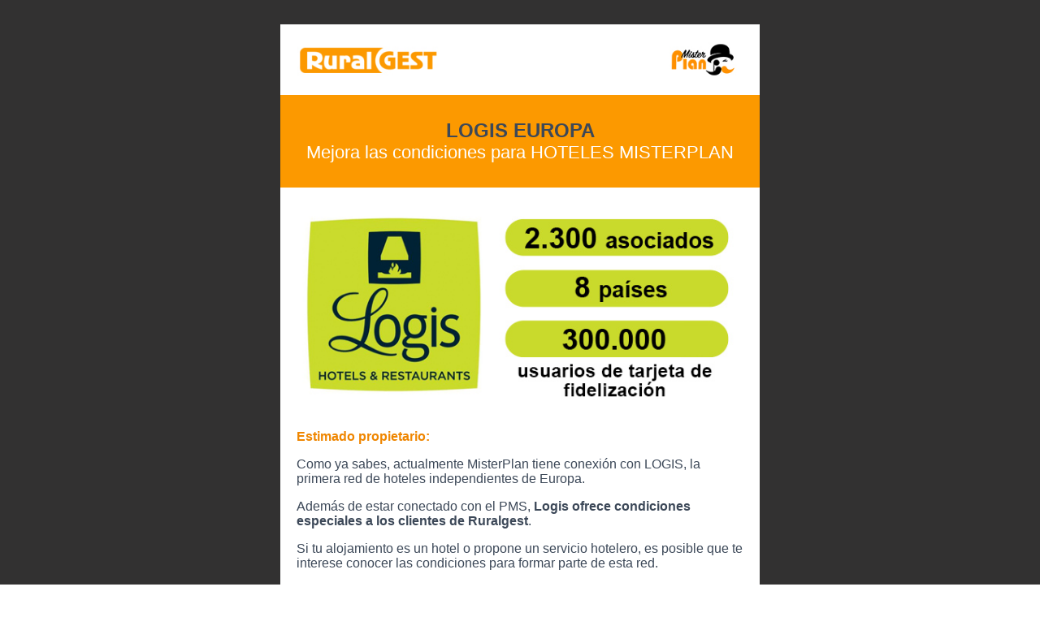

--- FILE ---
content_type: text/html
request_url: https://boletinesruralgest.com/boletines/20220426/
body_size: 105251
content:
<!DOCTYPE html
    PUBLIC "-//W3C//DTD XHTML 1.0 Transitional//EN" "http://www.w3.org/TR/xhtml1/DTD/xhtml1-transitional.dtd">
<html xmlns="http://www.w3.org/1999/xhtml" xmlns:v="urn:schemas-microsoft-com:vml"
    xmlns:o="urn:schemas-microsoft-com:office:office">

<head>
    <meta http-equiv="X-UA-Compatible" content="IE=edge" />
    <meta name="viewport" content="width=device-width, initial-scale=1" />
    <meta http-equiv="Content-Type" content="text/html; charset=utf-8" />
    <meta name="x-apple-disable-message-reformatting" />
    <meta name="apple-mobile-web-app-capable" content="yes" />
    <meta name="apple-mobile-web-app-status-bar-style" content="black" />
    <meta name="format-detection" content="telephone=no" />
    <title>LOGIS mejora condiciones para hoteles Misterplan</title>
    <style type="text/css">
        /* Resets */
        .ReadMsgBody {
            width: 100%;
            background-color: #ebebeb;
        }

        .ExternalClass {
            width: 100%;
            background-color: #ebebeb;
        }

        .ExternalClass,
        .ExternalClass p,
        .ExternalClass span,
        .ExternalClass font,
        .ExternalClass td,
        .ExternalClass div {
            line-height: 100%;
        }

        a[x-apple-data-detectors] {
            color: inherit !important;
            text-decoration: none !important;
            font-size: inherit !important;
            font-family: inherit !important;
            font-weight: inherit !important;
            line-height: inherit !important;
        }

        body {
            -webkit-text-size-adjust: none;
            -ms-text-size-adjust: none;
        }

        body {
            margin: 0;
            padding: 0;
        }

        .yshortcuts a {
            border-bottom: none !important;
        }

        .rnb-del-min-width {
            min-width: 0 !important;
        }

        /* Add new outlook css start */
        .templateContainer {
            max-width: 590px !important;
            width: auto !important;
        }

        /* Add new outlook css end */
        /* Image width by default for 3 columns */
        img[class="rnb-col-3-img"] {
            max-width: 170px;
        }

        /* Image width by default for 2 columns */
        img[class="rnb-col-2-img"] {
            max-width: 264px;
        }

        /* Image width by default for 2 columns aside small size */
        img[class="rnb-col-2-img-side-xs"] {
            max-width: 180px;
        }

        /* Image width by default for 2 columns aside big size */
        img[class="rnb-col-2-img-side-xl"] {
            max-width: 350px;
        }

        /* Image width by default for 1 column */
        img[class="rnb-col-1-img"] {
            max-width: 550px;
        }

        /* Image width by default for header */
        img[class="rnb-header-img"] {
            max-width: 590px;
        }

        /* Ckeditor line-height spacing */
        .rnb-force-col p,
        ul,
        ol {
            margin: 0px !important;
        }

        .rnb-del-min-width p,
        ul,
        ol {
            margin: 0px !important;
        }

        /* tmpl-2 preview */
        .rnb-tmpl-width {
            width: 100% !important;
        }

        /* tmpl-11 preview */
        .rnb-social-width {
            padding-right: 15px !important;
        }

        /* tmpl-11 preview */
        .rnb-social-align {
            float: right !important;
        }

        /* Ul Li outlook extra spacing fix */
        li {
            mso-margin-top-alt: 0;
            mso-margin-bottom-alt: 0;
        }

        /* Outlook fix */
        table {
            mso-table-lspace: 0pt;
            mso-table-rspace: 0pt;
        }

        /* Outlook fix */
        table,
        tr,
        td {
            border-collapse: collapse;
        }

        /* Outlook fix */
        p,
        a,
        li,
        blockquote {
            mso-line-height-rule: exactly;
        }

        /* Outlook fix */
        .msib-right-img {
            mso-padding-alt: 0 !important;
        }

        @media only screen and (min-width:590px) {

            /* mac fix width */
            .templateContainer {
                width: 590px !important;
            }
        }

        @media screen and (max-width: 360px) {

            /* yahoo app fix width "tmpl-2 tmpl-10 tmpl-13" in android devices */
            .rnb-yahoo-width {
                width: 360px !important;
            }
        }

        @media screen and (max-width: 380px) {

            /* fix width and font size "tmpl-4 tmpl-6" in mobile preview */
            .element-img-text {
                font-size: 24px !important;
            }

            .element-img-text2 {
                width: 230px !important;
            }

            .content-img-text-tmpl-6 {
                font-size: 24px !important;
            }

            .content-img-text2-tmpl-6 {
                width: 220px !important;
            }
        }

        @media screen and (max-width: 480px) {
            td[class="rnb-container-padding"] {
                padding-left: 10px !important;
                padding-right: 10px !important;
            }

            /* force container nav to (horizontal) blocks */
            td.rnb-force-nav {
                display: inherit;
            }

            /* fix text alignment "tmpl-11" in mobile preview */
            .rnb-social-text-left {
                width: 100%;
                text-align: center;
                margin-bottom: 15px;
            }

            .rnb-social-text-right {
                width: 100%;
                text-align: center;
            }
        }

        @media only screen and (max-width: 600px) {

            /* center the address &amp; social icons */
            .rnb-text-center {
                text-align: center !important;
            }

            /* force container columns to (horizontal) blocks */
            th.rnb-force-col {
                display: block;
                padding-right: 0 !important;
                padding-left: 0 !important;
                width: 100%;
            }

            table.rnb-container {
                width: 100% !important;
            }

            table.rnb-btn-col-content {
                width: 100% !important;
            }

            table.rnb-col-3 {
                /* unset table align="left/right" */
                float: none !important;
                width: 100% !important;
                /* change left/right padding and margins to top/bottom ones */
                margin-bottom: 10px;
                padding-bottom: 10px;
                /*border-bottom: 1px solid #eee;*/
            }

            table.rnb-last-col-3 {
                /* unset table align="left/right" */
                float: none !important;
                width: 100% !important;
            }

            table.rnb-col-2 {
                /* unset table align="left/right" */
                float: none !important;
                width: 100% !important;
                /* change left/right padding and margins to top/bottom ones */
                margin-bottom: 10px;
                padding-bottom: 10px;
                /*border-bottom: 1px solid #eee;*/
            }

            table.rnb-col-2-noborder-onright {
                /* unset table align="left/right" */
                float: none !important;
                width: 100% !important;
                /* change left/right padding and margins to top/bottom ones */
                margin-bottom: 10px;
                padding-bottom: 10px;
            }

            table.rnb-col-2-noborder-onleft {
                /* unset table align="left/right" */
                float: none !important;
                width: 100% !important;
                /* change left/right padding and margins to top/bottom ones */
                margin-top: 10px;
                padding-top: 10px;
            }

            table.rnb-last-col-2 {
                /* unset table align="left/right" */
                float: none !important;
                width: 100% !important;
            }

            table.rnb-col-1 {
                /* unset table align="left/right" */
                float: none !important;
                width: 100% !important;
            }

            img.rnb-col-3-img {
                /**max-width:none !important;**/
                width: 100% !important;
            }

            img.rnb-col-2-img {
                /**max-width:none !important;**/
                width: 100% !important;
            }

            img.rnb-col-2-img-side-xs {
                /**max-width:none !important;**/
                width: 100% !important;
            }

            img.rnb-col-2-img-side-xl {
                /**max-width:none !important;**/
                width: 100% !important;
            }

            img.rnb-col-1-img {
                /**max-width:none !important;**/
                width: 100% !important;
            }

            img.rnb-header-img {
                /**max-width:none !important;**/
                width: 100% !important;
                margin: 0 auto;
            }

            img.rnb-logo-img {
                /**max-width:none !important;**/
                width: 100% !important;
            }

            td.rnb-mbl-float-none {
                float: inherit !important;
            }

            .img-block-center {
                text-align: center !important;
            }

            .logo-img-center {
                float: inherit !important;
            }

            /* tmpl-11 preview */
            .rnb-social-align {
                margin: 0 auto !important;
                float: inherit !important;
            }

            /* tmpl-11 preview */
            .rnb-social-center {
                display: inline-block;
            }

            /* tmpl-11 preview */
            .social-text-spacing {
                margin-bottom: 0px !important;
                padding-bottom: 0px !important;
            }

            /* tmpl-11 preview */
            .social-text-spacing2 {
                padding-top: 15px !important;
            }

            /* UL bullet fixed in outlook */
            ul {
                mso-special-format: bullet;
            }
        }
    </style>
    <!--[if gte mso 11]><style type="text/css">table{border-spacing: 0; }table td {border-collapse: separate;}</style><![endif]-->
    <!--[if !mso]><!-->
    <style type="text/css">
        table {
            border-spacing: 0;
        }

        table td {
            border-collapse: collapse;
        }
    </style>
    <!--<![endif]-->
    <!--[if gte mso 15]><xml><o:OfficeDocumentSettings><o:AllowPNG/><o:PixelsPerInch>96</o:PixelsPerInch></o:OfficeDocumentSettings></xml><![endif]-->
    <!--[if gte mso 9]><xml><o:OfficeDocumentSettings><o:AllowPNG/><o:PixelsPerInch>96</o:PixelsPerInch></o:OfficeDocumentSettings></xml><![endif]-->
</head>

<body>

    <table border="0" align="center" width="100%" cellpadding="0" cellspacing="0" class="main-template"
        bgcolor="#323131" style="background-color: rgb(50, 49, 49);">

        <tbody>
            <tr>
                <td align="center" valign="top">
                    <!--[if gte mso 9]>
                        <table align="center" border="0" cellspacing="0" cellpadding="0" width="590" style="width:590px;">
                        <tr>
                        <td align="center" valign="top" width="590" style="width:590px;">
                        <![endif]-->
                    <table border="0" cellpadding="0" cellspacing="0" width="590" class="templateContainer"
                        style="max-width:590px!important; width: 590px;">
                        <tbody>
                            <tr>

                                <td align="center" valign="top">

                                    <table class="rnb-del-min-width" width="100%" cellpadding="0" border="0"
                                        cellspacing="0" style="min-width:590px;" name="Layout_0" id="Layout_0">
                                        <tbody>
                                            <tr>
                                                <td class="rnb-del-min-width" valign="top" align="center"
                                                    style="min-width:590px;">
                                                    <a href="#" name="Layout_0"></a>
                                                    <table width="100%" cellpadding="0" border="0" height="30"
                                                        cellspacing="0">
                                                        <tbody>
                                                            <tr>
                                                                <td valign="top" height="30">
                                                                    <img width="20" height="30"
                                                                        style="display:block; max-height:30px; max-width:20px;"
                                                                        alt=""
                                                                        src="https://img.mailinblue.com/new_images/rnb/rnb_space.gif">
                                                                </td>
                                                            </tr>
                                                        </tbody>
                                                    </table>
                                                </td>
                                            </tr>
                                        </tbody>
                                    </table>
                                </td>
                            </tr>
                            <tr>

                                <td align="center" valign="top">

                                    <div style="background-color: rgb(255, 255, 255);">

                                        <!--[if mso]>
                <table align="center" border="0" cellspacing="0" cellpadding="0" width="100%" style="width:100%;">
                <tr>
                <![endif]-->

                                        <!--[if mso]>
                <td valign="top" width="590" style="width:590px;">
                <![endif]-->
                                        <table class="rnb-del-min-width" width="100%" cellpadding="0" border="0"
                                            cellspacing="0"
                                            style="min-width:100%; -webkit-backface-visibility: hidden; line-height: 10px;"
                                            name="Layout_20" id="Layout_20">
                                            <tbody>
                                                <tr>
                                                    <td class="rnb-del-min-width" valign="top" align="center"
                                                        style="min-width: 590px;">
                                                        <a href="#" name="Layout_20"></a>
                                                        <table width="100%" class="rnb-container" cellpadding="0"
                                                            border="0" bgcolor="#ffffff" align="center" cellspacing="0"
                                                            style="background-color: rgb(255, 255, 255);">
                                                            <tbody>
                                                                <tr>
                                                                    <td valign="top" align="center">
                                                                        <table cellspacing="0" cellpadding="0"
                                                                            border="0">
                                                                            <tbody>
                                                                                <tr>
                                                                                    <td>
                                                                                        <div
                                                                                            style="border-radius:0px; width:590;max-width:681px !important;border-top:0px None #000;border-right:0px None #000;border-bottom:0px None #000;border-left:0px None #000;border-collapse: separate;border-radius: 0px;">
                                                                                            <div><a style="text-decoration:none;"
                                                                                                    target="_blank"
                                                                                                    href="https://misterplan.es"><img
                                                                                                        ng-if="col.img.source != 'url'"
                                                                                                        border="0"
                                                                                                        hspace="0"
                                                                                                        vspace="0"
                                                                                                        width="590"
                                                                                                        class="rnb-header-img"
                                                                                                        alt="Motor de reservas y channel manager para actividades y alojamientos"
                                                                                                        style="display:block; float:left; border-radius: 0px; "
                                                                                                        src="https://boletinesruralgest.com/boletines/20220426/cabecera_misterplan.jpg"></a>
                                                                                            </div>
                                                                                            <div style="clear:both;">
                                                                                            </div>
                                                                                        </div>
                                                                                    </td>
                                                                                </tr>
                                                                            </tbody>
                                                                        </table>

                                                                    </td>
                                                                </tr>
                                                            </tbody>
                                                        </table>
                                                    </td>
                                                </tr>
                                            </tbody>
                                        </table>
                                        <!--[if mso]>
                </td>
                <![endif]-->

                                        <!--[if mso]>
                </tr>
                </table>
                <![endif]-->

                                    </div>
                                </td>
                            </tr>
                            <tr>

                                <td align="center" valign="top">

                                    <div style="background-color: rgb(224, 228, 233); border-radius: 0px;">

                                        <!--[if mso]>
                <table align="center" border="0" cellspacing="0" cellpadding="0" width="100%" style="width:100%;">
                <tr>
                <![endif]-->

                                        <!--[if mso]>
                <td valign="top" width="590" style="width:590px;">
                <![endif]-->

                                        <!--[if mso]>
                </td>
                <![endif]-->

                                        <!--[if mso]>
                </tr>
                </table>
                <![endif]-->

                                    </div>
                                </td>
                            </tr>
                            <tr>

                                <td align="center" valign="top">

                                    <div style="background-color: rgb(252, 153, 0); border-radius: 0px;">

                                        <!--[if mso]>
                <table align="center" border="0" cellspacing="0" cellpadding="0" width="100%" style="width:100%;">
                <tr>
                <![endif]-->

                                        <!--[if mso]>
                <td valign="top" width="590" style="width:590px;">
                <![endif]-->

                                        <table width="100%" cellpadding="0" border="0" cellspacing="0" name="Layout_"
                                            id="Layout_">
                                            <tbody>
                                                <tr>
                                                    <td align="center" valign="top"><a href="#" name="Layout_"></a>
                                                        <table border="0" width="100%" cellpadding="0" cellspacing="0"
                                                            class="rnb-container" bgcolor="#fc9900"
                                                            style="height: 0px; background-color: rgb(252, 153, 0); border-radius: 0px; border-collapse: separate; padding: 20px;">
                                                            <tbody>
                                                                <tr>
                                                                    <td class="rnb-container-padding"
                                                                        style="font-size: px;font-family: ; color: ;">

                                                                        <table border="0" cellpadding="0"
                                                                            cellspacing="0"
                                                                            class="rnb-columns-container" align="center"
                                                                            style="margin:auto;">
                                                                            <tbody>
                                                                                <tr>

                                                                                    <th class="rnb-force-col"
                                                                                        align="center"
                                                                                        style="text-align: center; font-weight: normal">

                                                                                        <table border="0"
                                                                                            cellspacing="0"
                                                                                            cellpadding="0"
                                                                                            align="center"
                                                                                            class="rnb-col-1">

                                                                                            <tbody>
                                                                                                <tr>
                                                                                                    <td height="10">
                                                                                                    </td>
                                                                                                </tr>

                                                                                                <tr>
                                                                                                    <td
                                                                                                        style="font-family:'Arial',Helvetica,sans-serif; color:#3c4858; text-align:center;">

                                                                                                        <span
                                                                                                            style="color:#3c4858;"><span
                                                                                                                style="font-size: 24px;"><b>LOGIS
                                                                                                                    EUROPA</b></span><br>
                                                                                                            <span
                                                                                                                style="font-size: 22px; color: rgb(255, 255, 255);">Mejora
                                                                                                                las
                                                                                                                condiciones
                                                                                                                para
                                                                                                                HOTELES
                                                                                                                MISTERPLAN</span></span>
                                                                                                    </td>
                                                                                                </tr>
                                                                                                <tr>
                                                                                                    <td height="10">
                                                                                                    </td>
                                                                                                </tr>
                                                                                            </tbody>
                                                                                        </table>
                                                                                    </th>
                                                                                </tr>
                                                                            </tbody>
                                                                        </table>
                                                                    </td>
                                                                </tr>

                                                            </tbody>
                                                        </table>

                                                    </td>
                                                </tr>

                                            </tbody>
                                        </table>
                                        <!--[if mso]>
                </td>
                <![endif]-->

                                        <!--[if mso]>
                </tr>
                </table>
                <![endif]-->

                                    </div>
                                </td>
                            </tr>
                            <tr>

                                <td align="center" valign="top">

                                    <div style="background-color: rgb(255, 255, 255); border-radius: 0px;">

                                        <!--[if mso]>
                <table align="center" border="0" cellspacing="0" cellpadding="0" width="100%" style="width:100%;">
                <tr>
                <![endif]-->

                                        <!--[if mso]>
                <td valign="top" width="590" style="width:590px;">
                <![endif]-->
                                        <table class="rnb-del-min-width" width="100%" cellpadding="0" border="0"
                                            cellspacing="0" style="min-width:100%;" name="Layout_11" id="Layout_11">
                                            <tbody>
                                                <tr>
                                                    <td class="rnb-del-min-width" align="center" valign="top">
                                                        <a href="#" name="Layout_11"></a>
                                                        <table width="100%" border="0" cellpadding="0" cellspacing="0"
                                                            class="rnb-container" bgcolor="#ffffff"
                                                            style="max-width: 100%; min-width: 100%; table-layout: fixed; background-color: rgb(255, 255, 255); border-radius: 0px; border-collapse: separate; padding-left: 20px; padding-right: 20px;">
                                                            <tbody>
                                                                <tr>
                                                                    <td height="20"
                                                                        style="font-size:1px; line-height:20px; mso-hide: all;">
                                                                        &nbsp;</td>
                                                                </tr>
                                                                <tr>
                                                                    <td valign="top" class="rnb-container-padding"
                                                                        align="left">

                                                                        <table width="100%" border="0" cellpadding="0"
                                                                            cellspacing="0"
                                                                            class="rnb-columns-container">
                                                                            <tbody>
                                                                                <tr>
                                                                                    <th class="rnb-force-col"
                                                                                        style="text-align: left; font-weight: normal; padding-right: 0px;"
                                                                                        width="550" valign="top">
                                                                                        <table border="0" valign="top"
                                                                                            cellspacing="0"
                                                                                            cellpadding="0" align="left"
                                                                                            class="rnb-col-1"
                                                                                            width="550">
                                                                                            <tbody>
                                                                                                <tr>
                                                                                                    <td width="100%"
                                                                                                        class="img-block-center"
                                                                                                        valign="top"
                                                                                                        align="center">
                                                                                                        <table
                                                                                                            width="100%"
                                                                                                            cellspacing="0"
                                                                                                            cellpadding="0"
                                                                                                            border="0">
                                                                                                            <tbody>
                                                                                                                <tr>
                                                                                                                    <td width="100%"
                                                                                                                        valign="top"
                                                                                                                        align="center"
                                                                                                                        class="img-block-center">

                                                                                                                        <table
                                                                                                                            style="display:inline-block;"
                                                                                                                            cellspacing="0"
                                                                                                                            cellpadding="0"
                                                                                                                            border="0">
                                                                                                                            <tbody>
                                                                                                                                <tr>
                                                                                                                                    <td>
                                                                                                                                        <div
                                                                                                                                            style="border-top:0px None #9c9c9c;border-right:0px None #9c9c9c;border-bottom:0px None #9c9c9c;border-left:0px None #9c9c9c;display:inline-block;">
                                                                                                                                            <div>
                                                                                                                                                <a target="_blank"
                                                                                                                                                    href="https://groupe.logishotels.com/es/hoteleros/">
                                                                                                                                                    <img ng-if="col.img.source != 'url'"
                                                                                                                                                        width="550"
                                                                                                                                                        border="0"
                                                                                                                                                        hspace="0"
                                                                                                                                                        vspace="0"
                                                                                                                                                        alt="Logis Hotels, hoteles independientes de Europa"
                                                                                                                                                        class="rnb-col-1-img"
                                                                                                                                                        src="https://boletinesruralgest.com/boletines/20220426/Logis_hotels.jpg"
                                                                                                                                                        style="vertical-align: top; max-width: 581px; float: left;"></a>
                                                                                                                                            </div>
                                                                                                                                            <div
                                                                                                                                                style="clear:both;">
                                                                                                                                            </div>
                                                                                                                                        </div>
                                                                                                                                    </td>
                                                                                                                                </tr>
                                                                                                                            </tbody>
                                                                                                                        </table>

                                                                                                                    </td>
                                                                                                                </tr>
                                                                                                            </tbody>
                                                                                                        </table>
                                                                                                    </td>
                                                                                                </tr>
                                                                                                <tr>
                                                                                                    <td height="20"
                                                                                                        class="col_td_gap"
                                                                                                        style="font-size:1px; line-height:20px; mso-hide: all;">
                                                                                                        &nbsp;</td>
                                                                                                </tr>
                                                                                                <tr>
                                                                                                    <td
                                                                                                        style="font-size:14px; font-family:Arial,Helvetica,sans-serif, sans-serif; color:#3c4858;">
                                                                                                        <div>
                                                                                                            <div
                                                                                                                style="text-align: left;">
                                                                                                                <strong
                                                                                                                    style="background-color: transparent; color: rgb(239, 134, 0);"><span
                                                                                                                        style="background-color: transparent; font-size: 16px;">Estimado
                                                                                                                        propietario:</span></strong>
                                                                                                            </div>

                                                                                                            <div>&nbsp;
                                                                                                            </div>

                                                                                                            <div>
                                                                                                                <div>
                                                                                                                    <span
                                                                                                                        style="font-size: 16px;">Como
                                                                                                                        ya
                                                                                                                        sabes,
                                                                                                                        actualmente
                                                                                                                        MisterPlan
                                                                                                                        tiene
                                                                                                                        conexión
                                                                                                                        con
                                                                                                                        LOGIS,
                                                                                                                        la
                                                                                                                        primera
                                                                                                                        red
                                                                                                                        de
                                                                                                                        hoteles
                                                                                                                        independientes
                                                                                                                        de
                                                                                                                        Europa.</span>
                                                                                                                </div>

                                                                                                                <div>
                                                                                                                    &nbsp;
                                                                                                                </div>

                                                                                                                <div>
                                                                                                                    <div>
                                                                                                                        <span
                                                                                                                            style="font-size: 16px;">Además
                                                                                                                            de
                                                                                                                            estar
                                                                                                                            conectado
                                                                                                                            con
                                                                                                                            el
                                                                                                                            PMS,
                                                                                                                            <strong>Logis
                                                                                                                                ofrece
                                                                                                                                condiciones
                                                                                                                                especiales
                                                                                                                                a
                                                                                                                                los
                                                                                                                                clientes
                                                                                                                                de
                                                                                                                                Ruralgest</strong>.</span>
                                                                                                                    </div>

                                                                                                                    <div>
                                                                                                                        <br>
                                                                                                                        <span
                                                                                                                            style="font-size: 16px;">Si
                                                                                                                            tu
                                                                                                                            alojamiento
                                                                                                                            es
                                                                                                                            un
                                                                                                                            hotel
                                                                                                                            o
                                                                                                                            propone
                                                                                                                            un
                                                                                                                            servicio
                                                                                                                            hotelero,
                                                                                                                            es
                                                                                                                            posible
                                                                                                                            que
                                                                                                                            te
                                                                                                                            interese
                                                                                                                            conocer
                                                                                                                            las
                                                                                                                            condiciones
                                                                                                                            para
                                                                                                                            formar
                                                                                                                            parte
                                                                                                                            de
                                                                                                                            esta
                                                                                                                            red.</span>
                                                                                                                    </div>

                                                                                                                    <div>
                                                                                                                        <br>
                                                                                                                        <span
                                                                                                                            style="font-size: 16px;">LOGIS
                                                                                                                            HOTELS
                                                                                                                            te
                                                                                                                            ofrece
                                                                                                                            la
                                                                                                                            posibilidad
                                                                                                                            de
                                                                                                                            unirte
                                                                                                                            a
                                                                                                                            una
                                                                                                                            red
                                                                                                                            de
                                                                                                                            2.300
                                                                                                                            hoteleros
                                                                                                                            y
                                                                                                                            restauradores
                                                                                                                            independientes
                                                                                                                            en
                                                                                                                            8
                                                                                                                            países,
                                                                                                                            de
                                                                                                                            potenciar
                                                                                                                            tu
                                                                                                                            establecimiento
                                                                                                                            en
                                                                                                                            el
                                                                                                                            mercado
                                                                                                                            francés
                                                                                                                            y
                                                                                                                            nord
                                                                                                                            europeo
                                                                                                                            y
                                                                                                                            de
                                                                                                                            acceder
                                                                                                                            a
                                                                                                                            un
                                                                                                                            programa
                                                                                                                            de
                                                                                                                            fidelización
                                                                                                                            que
                                                                                                                            agrupa
                                                                                                                            a
                                                                                                                            350.000
                                                                                                                            clientes
                                                                                                                            activos.<br>
                                                                                                                            <br>
                                                                                                                            A
                                                                                                                            continuación,
                                                                                                                            te
                                                                                                                            adjuntamos
                                                                                                                            enlace
                                                                                                                            a
                                                                                                                            información
                                                                                                                            más
                                                                                                                            detallada
                                                                                                                            de
                                                                                                                            sus
                                                                                                                            servicios
                                                                                                                            y
                                                                                                                            el
                                                                                                                            contacto
                                                                                                                            al
                                                                                                                            que
                                                                                                                            debes
                                                                                                                            dirigirte
                                                                                                                            si
                                                                                                                            necesitas
                                                                                                                            más
                                                                                                                            información.</span>
                                                                                                                    </div>

                                                                                                                    <div>
                                                                                                                        <br>
                                                                                                                        <span
                                                                                                                            style="font-size: 16px;"><a
                                                                                                                                href="https://groupe.logishotels.com/es/hoteleros/" target="_blank"
                                                                                                                                style="text-decoration: underline; color: rgb(52, 153, 219);">https://groupe.logishotels.com/es/hoteleros/</a></span>
                                                                                                                    </div>
                                                                                                                </div>

                                                                                                                <div>
                                                                                                                    &nbsp;
                                                                                                                </div>

                                                                                                                <div>
                                                                                                                    <span
                                                                                                                        style="font-size: 16px;">Contacto
                                                                                                                        para
                                                                                                                        información:</span>
                                                                                                                </div>

                                                                                                                <div>
                                                                                                                    &nbsp;
                                                                                                                </div>

                                                                                                                <div>
                                                                                                                    <span
                                                                                                                        style="font-size: 16px;">Paul
                                                                                                                        Noel</span>
                                                                                                                </div>

                                                                                                                <div><a href="mailto:pnoel@logishotels.com"
                                                                                                                        style="text-decoration: underline; color: rgb(52, 153, 219);"><span
                                                                                                                            style="font-size: 16px;">pnoel@logishotels.com</span></a>
                                                                                                                </div>

                                                                                                                <div>
                                                                                                                    <span
                                                                                                                        style="background-color: transparent;">&nbsp;</span>
                                                                                                                </div>

                                                                                                                <div>
                                                                                                                    <span
                                                                                                                        style="background-color: transparent;">&nbsp;</span>
                                                                                                                </div>
                                                                                                            </div>
                                                                                                        </div>
                                                                                                    </td>
                                                                                                </tr>
                                                                                                <tr>
                                                                                                    <td height="20"
                                                                                                        class="col_td_gap"
                                                                                                        style="font-size:1px; line-height:20px; mso-hide: all;">
                                                                                                        &nbsp;</td>
                                                                                                </tr>
                                                                                                <tr>
                                                                                                    <td valign="top">
                                                                                                        <table
                                                                                                            cellpadding="0"
                                                                                                            border="0"
                                                                                                            align="center"
                                                                                                            cellspacing="0"
                                                                                                            class="rnb-btn-col-content"
                                                                                                            style="border-collapse: separate;margin:0 auto;">
                                                                                                            <tbody>
                                                                                                                <tr>
                                                                                                                    <td width="auto"
                                                                                                                        valign="middle"
                                                                                                                        bgcolor="#ef8600"
                                                                                                                        align="center"
                                                                                                                        height="61"
                                                                                                                        style="font-size:18px; font-family:Arial,Helvetica,sans-serif; text-align:center; color:#ffffff; font-weight:normal; padding-left:18px; padding-right:18px; background-color:#ef8600; border-radius:5px;border-top:0px None #000;border-right:0px None #000;border-bottom:0px None #000;border-left:0px None #000;">
                                                                                                                        <span
                                                                                                                            style="color:#ffffff; font-weight:normal;">
                                                                                                                            <a style="text-decoration:none; color:#ffffff; font-weight:normal;"
                                                                                                                                target="_blank"
                                                                                                                                href="mailto:pnoel@logishotels.com">Solicitar
                                                                                                                                información</a>
                                                                                                                        </span>
                                                                                                                    </td>
                                                                                                                </tr>
                                                                                                            </tbody>
                                                                                                        </table>
                                                                                                    </td>
                                                                                                    <!--[if gte mso 9]><span style="font-size:0px;line-height:0px; mso-hide: all;">&nbsp;</span><![endif]-->
                                                                                                </tr>
                                                                                            </tbody>
                                                                                        </table>

                                                                                    </th>
                                                                                </tr>
                                                                            </tbody>
                                                                        </table>
                                                                    </td>
                                                                </tr>
                                                                <tr>
                                                                    <td height="30"
                                                                        style="font-size:1px; line-height:30px; mso-hide: all;">
                                                                        &nbsp;</td>
                                                                </tr>
                                                            </tbody>
                                                        </table>

                                                    </td>
                                                </tr>
                                            </tbody>
                                        </table>
                                        <!--[if mso]>
                </td>
                <![endif]-->

                                        <!--[if mso]>
                </tr>
                </table>
                <![endif]-->

                                    </div>
                                </td>
                            </tr>
                            <tr>

                                <td align="center" valign="top">

                                    <div style="background-color: rgb(50, 49, 49);">

                                        <table class="rnb-del-min-width rnb-tmpl-width" width="100%" cellpadding="0"
                                            border="0" cellspacing="0" style="min-width:590px;" name="Layout_"
                                            id="Layout_">
                                            <tbody>
                                                <tr>
                                                    <td class="rnb-del-min-width" align="center" valign="top"
                                                        bgcolor="#323131"
                                                        style="min-width: 590px; background-color: rgb(50, 49, 49);">
                                                        <a href="#" name="Layout_"></a>
                                                        <table width="590" class="rnb-container" cellpadding="0"
                                                            border="0" align="center" cellspacing="0">
                                                            <tbody>
                                                                <tr>
                                                                    <td height="25"
                                                                        style="font-size:1px; line-height:25px; mso-hide: all;">
                                                                        &nbsp;</td>
                                                                </tr>
                                                                <tr>
                                                                    <td valign="top" class="rnb-container-padding"
                                                                        style="font-size: 14px; font-family: Arial,Helvetica,sans-serif; color: #888888;"
                                                                        align="left">

                                                                        <table width="100%" border="0" cellpadding="0"
                                                                            cellspacing="0"
                                                                            class="rnb-columns-container">
                                                                            <tbody>
                                                                                <tr>
                                                                                    <th class="rnb-force-col"
                                                                                        style="padding-right:20px; padding-left:20px; mso-padding-alt: 0 0 0 20px; font-weight: normal;"
                                                                                        valign="top">

                                                                                        <table border="0" valign="top"
                                                                                            cellspacing="0"
                                                                                            cellpadding="0" width="264"
                                                                                            align="left"
                                                                                            class="rnb-col-2 rnb-social-text-left"
                                                                                            style="border-bottom:0;">

                                                                                            <tbody>
                                                                                                <tr>
                                                                                                    <td valign="top">
                                                                                                        <table
                                                                                                            cellpadding="0"
                                                                                                            border="0"
                                                                                                            align="left"
                                                                                                            cellspacing="0"
                                                                                                            class="rnb-btn-col-content">
                                                                                                            <tbody>
                                                                                                                <tr>
                                                                                                                    <td valign="middle"
                                                                                                                        align="left"
                                                                                                                        style="font-size:14px; font-family:Arial,Helvetica,sans-serif; color:#888888; line-height: 16px"
                                                                                                                        class="rnb-text-center">
                                                                                                                        <div>
                                                                                                                            <div
                                                                                                                                style="line-height:16px;">
                                                                                                                                <a href="https://ruralgest.com"
                                                                                                                                    style="text-decoration: none; color: rgb(188, 181, 181);"><span
                                                                                                                                        style="color:#D3D3D3;">©
                                                                                                                                        2022
                                                                                                                                        RURALGEST-MISTERPLAN</span></a>
                                                                                                                            </div>
                                                                                                                        </div>
                                                                                                                    </td>
                                                                                                                </tr>
                                                                                                            </tbody>
                                                                                                        </table>
                                                                                                    </td>
                                                                                                </tr>
                                                                                            </tbody>
                                                                                        </table>
                                                                                    </th>
                                                                                    <th ng-if="item.text.align=='left'"
                                                                                        class="rnb-force-col rnb-social-width"
                                                                                        valign="top"
                                                                                        style="mso-padding-alt: 0 20px 0 0; padding-right: 15px;">

                                                                                        <table border="0" valign="top"
                                                                                            cellspacing="0"
                                                                                            cellpadding="0" width="246"
                                                                                            align="right"
                                                                                            class="rnb-last-col-2">

                                                                                            <tbody>
                                                                                                <tr>
                                                                                                    <td valign="top">
                                                                                                        <table
                                                                                                            cellpadding="0"
                                                                                                            border="0"
                                                                                                            cellspacing="0"
                                                                                                            class="rnb-social-align"
                                                                                                            style="float: right;"
                                                                                                            align="right">
                                                                                                            <tbody>
                                                                                                                <tr>
                                                                                                                    <td valign="middle"
                                                                                                                        class="rnb-text-center"
                                                                                                                        ng-init="width=setSocialIconsBlockWidth(item)"
                                                                                                                        width="165"
                                                                                                                        align="right">
                                                                                                                        <div
                                                                                                                            class="rnb-social-center">
                                                                                                                            <table
                                                                                                                                align="left"
                                                                                                                                style="float:left; display: inline-block"
                                                                                                                                border="0"
                                                                                                                                cellpadding="0"
                                                                                                                                cellspacing="0">
                                                                                                                                <tbody>
                                                                                                                                    <tr>
                                                                                                                                        <td style="padding:0px 5px 5px 0px; mso-padding-alt: 0px 2px 5px 0px;"
                                                                                                                                            align="left">
                                                                                                                                            <span
                                                                                                                                                style="color:#ffffff; font-weight:normal;">
                                                                                                                                                <a target="_blank"
                                                                                                                                                    href="https://www.facebook.com/misterplan"><img
                                                                                                                                                        alt="Facebook"
                                                                                                                                                        border="0"
                                                                                                                                                        hspace="0"
                                                                                                                                                        vspace="0"
                                                                                                                                                        style="vertical-align:top;"
                                                                                                                                                        target="_blank"
                                                                                                                                                        src="https://img.mailinblue.com/new_images/rnb/theme1/rnb_ico_fb.png"></a></span>
                                                                                                                                        </td>
                                                                                                                                    </tr>
                                                                                                                                </tbody>
                                                                                                                            </table>
                                                                                                                        </div>
                                                                                                                        <div
                                                                                                                            class="rnb-social-center">
                                                                                                                            <table
                                                                                                                                align="left"
                                                                                                                                style="float:left; display: inline-block"
                                                                                                                                border="0"
                                                                                                                                cellpadding="0"
                                                                                                                                cellspacing="0">
                                                                                                                                <tbody>
                                                                                                                                    <tr>
                                                                                                                                        <td style="padding:0px 5px 5px 0px; mso-padding-alt: 0px 2px 5px 0px;"
                                                                                                                                            align="left">
                                                                                                                                            <span
                                                                                                                                                style="color:#ffffff; font-weight:normal;">
                                                                                                                                                <a target="_blank"
                                                                                                                                                    href="https://twitter.com/Mrplanviajes"><img
                                                                                                                                                        alt="Twitter"
                                                                                                                                                        border="0"
                                                                                                                                                        hspace="0"
                                                                                                                                                        vspace="0"
                                                                                                                                                        style="vertical-align:top;"
                                                                                                                                                        target="_blank"
                                                                                                                                                        src="https://img.mailinblue.com/new_images/rnb/theme1/rnb_ico_tw.png"></a></span>
                                                                                                                                        </td>
                                                                                                                                    </tr>
                                                                                                                                </tbody>
                                                                                                                            </table>
                                                                                                                        </div>
                                                                                                                        <div
                                                                                                                            class="rnb-social-center">
                                                                                                                            <table
                                                                                                                                align="left"
                                                                                                                                style="float:left; display: inline-block"
                                                                                                                                border="0"
                                                                                                                                cellpadding="0"
                                                                                                                                cellspacing="0">
                                                                                                                                <tbody>
                                                                                                                                    <tr>
                                                                                                                                        <td style="padding:0px 5px 5px 0px; mso-padding-alt: 0px 2px 5px 0px;"
                                                                                                                                            align="left">
                                                                                                                                            <span
                                                                                                                                                style="color:#ffffff; font-weight:normal;">
                                                                                                                                                <a target="_blank"
                                                                                                                                                    href="https://es.linkedin.com/company/misterplan-s-l"><img
                                                                                                                                                        alt="LinkedIn"
                                                                                                                                                        border="0"
                                                                                                                                                        hspace="0"
                                                                                                                                                        vspace="0"
                                                                                                                                                        style="vertical-align:top;"
                                                                                                                                                        target="_blank"
                                                                                                                                                        src="https://img.mailinblue.com/new_images/rnb/theme1/rnb_ico_in.png"></a></span>
                                                                                                                                        </td>
                                                                                                                                    </tr>
                                                                                                                                </tbody>
                                                                                                                            </table>
                                                                                                                        </div>
                                                                                                                        <div
                                                                                                                            class="rnb-social-center">
                                                                                                                            <table
                                                                                                                                align="left"
                                                                                                                                style="float:left; display: inline-block"
                                                                                                                                border="0"
                                                                                                                                cellpadding="0"
                                                                                                                                cellspacing="0">
                                                                                                                                <tbody>
                                                                                                                                    <tr>
                                                                                                                                        <td style="padding:0px 5px 5px 0px; mso-padding-alt: 0px 2px 5px 0px;"
                                                                                                                                            align="left">
                                                                                                                                            <span
                                                                                                                                                style="color:#ffffff; font-weight:normal;">
                                                                                                                                                <a target="_blank"
                                                                                                                                                    href="https://www.youtube.com/channel/UCtaDUkk76uMOxthajFMoxiQ"><img
                                                                                                                                                        alt="YouTube"
                                                                                                                                                        border="0"
                                                                                                                                                        hspace="0"
                                                                                                                                                        vspace="0"
                                                                                                                                                        style="vertical-align:top;"
                                                                                                                                                        target="_blank"
                                                                                                                                                        src="https://img.mailinblue.com/new_images/rnb/theme1/rnb_ico_yt.png"></a></span>
                                                                                                                                        </td>
                                                                                                                                    </tr>
                                                                                                                                </tbody>
                                                                                                                            </table>
                                                                                                                        </div>
                                                                                                                    </td>
                                                                                                                </tr>
                                                                                                            </tbody>
                                                                                                        </table>
                                                                                                    </td>
                                                                                                </tr>
                                                                                            </tbody>
                                                                                        </table>
                                                                                    </th>
                                                                                </tr>
                                                                            </tbody>
                                                                        </table>
                                                                    </td>
                                                                </tr>
                                                                <tr>
                                                                    <td height="20"
                                                                        style="font-size:1px; line-height:20px; mso-hide: all;">
                                                                        &nbsp;</td>
                                                                </tr>
                                                            </tbody>
                                                        </table>

                                                    </td>
                                                </tr>
                                            </tbody>
                                        </table>

                                    </div>
                                </td>
                            </tr>
                        </tbody>
                    </table>
                    <!--[if gte mso 9]>
                        </td>
                        </tr>
                        </table>
                        <![endif]-->
                </td>
            </tr>
        </tbody>
    </table>

</body>

</html>